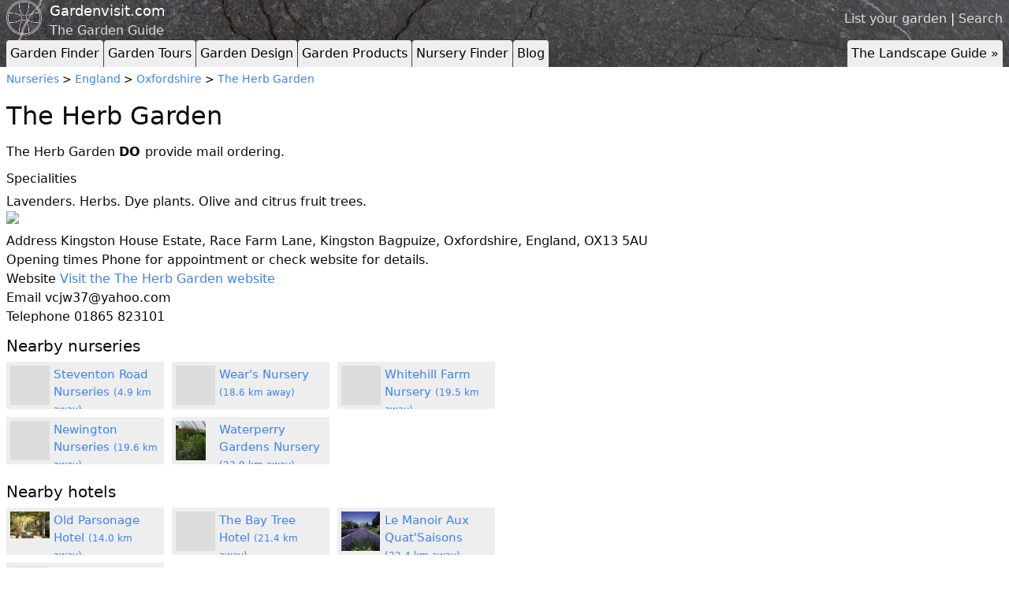

--- FILE ---
content_type: text/html; charset=utf-8
request_url: https://www.gardenvisit.com/nurseries/the_herb_garden
body_size: 18246
content:




<!DOCTYPE html>
<html lang="en">
<head>
  <title>The Herb Garden</title>
  <link rel="icon" type="image/x-icon" href="/favicon.ico" />
  <meta charset="utf-8"></meta>
    

    <link rel="stylesheet" href="/assets/tailwind-7e396d7428429f0c1ff6115fa4c80e69254d7b74fdee0be08c99871242bd6cd1.css" />
    <link rel="stylesheet" href="/assets/application-2ec4f218ea5b8ad78c9b050c32ee305f851b60b1ae174b4b9db0f5e32f9fa420.css" />
    <script type="importmap" data-turbo-track="reload">{
  "imports": {
    "application": "/assets/application-3897b39d0f7fe7e947af9b84a1e1304bb30eb1dadb983104797d0a5e26a08736.js"
  }
}</script>
<link rel="modulepreload" href="/assets/application-3897b39d0f7fe7e947af9b84a1e1304bb30eb1dadb983104797d0a5e26a08736.js">
<script src="/assets/es-module-shims.min-6982885c6ce151b17d1d2841985042ce58e1b94af5dc14ab8268b3d02e7de3d6.js" async="async" data-turbo-track="reload"></script>
<script type="module">import "application"</script>

  
  <meta name="csrf-param" content="authenticity_token" />
<meta name="csrf-token" content="NQ92td50OyARtyP9EKMb0U0Usj9kKw3HO8KMzOb5khi5umsZY0PjwomNtAKpY4VW7kBAy7ketXNlpcsezsDkhA" />
  <meta name="viewport" content="width=device-width, initial-scale=1.0">
</head>
<body>
  <script>
    (function(i,s,o,g,r,a,m){i['GoogleAnalyticsObject']=r;i[r]=i[r]||function(){
    (i[r].q=i[r].q||[]).push(arguments)},i[r].l=1*new Date();a=s.createElement(o),
    m=s.getElementsByTagName(o)[0];a.async=1;a.src=g;m.parentNode.insertBefore(a,m)
    })(window,document,'script','//www.google-analytics.com/analytics.js','ga');

    ga('create', 'UA-20437492-1', 'auto');
    ga('send', 'pageview');
  </script>

    <div class="container mx-auto px-2 ad-header">
    <div style="clear:both;"></div>
  </div>


  <header style="background-image: url('/assets/rock_texture-b19097a2eb9f92a5786e07b8a07d2d60171cf06ace292ba6f3d62b60d3e6a9d3.jpg');">
    <div class="container mx-auto px-2">

      <div class="site-header__top-right">
        <a href="/account/gardens/new">List your garden</a> | <a href="/search">Search</a>
      </div>

      <div class="identity">
        <img class="identity__logo" src="/assets/logo-aea7b2ac3f088060f28baf4237e98aa6dbb495fe27bdfb485551bf848b21ebc6.png" />
        <a class="identity__title" href="/">Gardenvisit.com</a>
        <span class="identity__subtitle">The Garden Guide</span>
      </div>

        <div class="tabs">
    <div class="toptabs">
      <ul>
        <li><a href="/gardens" rel="">Garden Finder</a></li>
        <li><a href="/garden_tours" rel="">Garden Tours</a></li>
        <li><a href="/garden_design" rel="">Garden Design</a></li>
        <li><a href="/garden_products" rel="">Garden Products</a></li>
        <li><a href="/nurseries" rel="">Nursery Finder</a></li>
        <li><a href="/blog" rel="">Blog</a></li>
        <li class="right desktop"><a href="/landscape_architecture" rel="">The Landscape Guide &raquo;</a></li>
      </ul>
    </div>
    <div style="clear:both;"></div>

    <div class="topsubtabs">
      <ul>
        <li><a href="/gardens/in/england" rel="">England</a></li>
        <li><a href="/gardens/in/scotland" rel="">Scotland</a></li>
        <li><a href="/gardens/in/france" rel="">France</a></li>
        <li><a href="/gardens/in/holland" rel="">Holland</a></li>
        <li><a href="/gardens/in/germany" rel="">Germany</a></li>
        <li><a href="/gardens/in/italy" rel="">Italy</a></li>
        <li><a href="/gardens/in/spain" rel="">Spain</a></li>
        <li><a href="/gardens/in/portugal" rel="">Portugal</a></li>
        <li><a href="/gardens/in/usa" rel="">USA</a></li>
        <li><a href="/gardens/in/china" rel="">China</a></li>
        <li><a href="/gardens/in/japan" rel="">Japan</a></li>
        <li><a href="/gardens/in/india" rel="">India</a></li>
        <li><a href="/gardens/in/iran" rel="">Iran</a></li>
        <li><a href="/garden_landscape_finder/garden_visiting_advice" rel="">Advice</a></li>
        <li class="hide"><a href="/gardens">Gardens</a></li>
        <div style="clear:both;"></div>
      </ul>
      <ul>
        <li><a href="/garden_tours/in/england" rel="">England</a></li>
        <li><a href="/garden_tours/in/scotland" rel="">Scotland</a></li>
        <li><a href="/garden_tours/in/france" rel="">France</a></li>
        <li><a href="/garden_tours/in/holland" rel="">Holland</a></li>
        <li><a href="/garden_tours/in/germany" rel="">Germany</a></li>
        <li><a href="/garden_tours/in/italy" rel="">Italy</a></li>
        <li><a href="/garden_tours/in/spain" rel="">Spain</a></li>
        <li><a href="/garden_tours/in/portugal" rel="">Portugal</a></li>
        <li><a href="/garden_tours/in/usa" rel="">USA</a></li>
        <li><a href="/garden_tours/in/china" rel="">China</a></li>
        <li><a href="/garden_tours/in/japan" rel="">Japan</a></li>
        <li><a href="/garden_tours/in/india" rel="">India</a></li>
        <li><a href="/garden_tours/in/iran" rel="">Iran</a></li>
        <li><a href="/garden_tours/garden_travel" rel="">Advice</a></li>
        <li class="hide"><a href="/garden_tours">Garden Tours</a></li>
        <div style="clear:both;"></div>
      </ul>
      <ul>
        <li><a href="/garden_products/water" rel="">Water</a></li>
        <li><a href="/garden_products/lighting_outdoor" rel="">Lighting</a></li>
        <li><a href="/garden_products/furniture_outdoor" rel="">Furniture</a></li>
        <li><a href="/garden_products/garden_ornaments" rel="">Ornaments</a></li>
        <li><a href="/garden_products/garden_security" rel="">Security</a></li>
        <li><a href="/garden_products/materials_garden_landscape" rel="">Materials</a></li>
        <li><a href="/garden_products/structures_shed_building" rel="">Structures</a></li>
        <li><a href="/garden_products/accessories_garden" rel="">Accessories</a></li>
        <li><a href="/garden_products/garden_tools" rel="">Tools</a></li>
        <li><a href="/garden_products/cad_computer_aided_design" rel="">CAD</a></li>
        <li><a href="/garden_products/planting" rel="">Planting</a></li>
        <li><a href="/garden_products/sustainable_design" rel="">Sustainability</a></li>
        <li class="hide"><a href="/garden_products">Garden Products</a></li>
        <div style="clear:both;"></div>
      </ul>
      <ul>
        <li><a href="/nurseries/in/england" rel="">England</a></li>
        <li><a href="/nurseries/in/scotland" rel="">Scotland</a></li>
        <li><a href="/nurseries/in/wales" rel="">Wales</a></li>
        <li><a href="/nurseries/mail_order" rel="">Mail Order</a></li>
        <li class="hide"><a href="/nurseries">Nurseries</a></li>
        <div style="clear:both;"></div>
      </ul>
    </div>
  </div>

      <script type="text/javascript">
        var pathname = window.location.pathname;
        $('.topsubtabs a').each(function(){
          if(pathname.startsWith($(this).attr('href')) && pathname!='/'){
            $(this).parents('ul').show();
          }
          if($(this).attr('href') == pathname){
            $(this).parents('li').addClass('current');
          }
        });
      </script>
    </div>
  </header>
  <div style="clear:both;"></div>

  <div class="container mx-auto px-2">



    


<div class="nursery finder-thing">
  <div class="crumbs">
    <a href="/nurseries">Nurseries</a> >
    <a href="/nurseries/in/england">England</a> > <a href="/nurseries/in/england/oxfordshire">Oxfordshire</a> > <a href="/nurseries/the_herb_garden">The Herb Garden</a>
  </div>

  <h1>The Herb Garden</h1>

  <div class="finder-grid">
    <div class="finder-grid__a">

      <div>The Herb Garden <strong>DO </strong> provide mail ordering.</div>


        <div>
          <h4>Specialities</h4>
          <p>Lavenders. Herbs. Dye plants. Olive and citrus fruit trees.</p>
        </div>

        <img
    src="https://maps.googleapis.com/maps/api/staticmap?center=51.676121,-1.41314&zoom=10&size=674x300&markers=51.676121,-1.41314&key=AIzaSyA4l086hmtvXkLn-pAzWqXnRCgKog1gHyE"
    id="garden-static-map"
    class="finder-thing__static-map"
  >

  <div id="map-canvas"></div>

  <script type="text/javascript">
    function loadGardenDynamicMap () {
      var googleMap = GoogleMap({
        title: 'The Herb Garden',
        zoom: 10,
        lat: 51.676121,
        lng: -1.41314      });

      googleMap.initializeMapCanvas();
      googleMap.addMarker({lat: 51.676121, lng: -1.41314});
    }

    var gardenStaticMap = document.getElementById('garden-static-map');
    var mapCanvas = document.getElementById('map-canvas');

    gardenStaticMap.addEventListener('click', function (event) {
      event.preventDefault();

      loadGardenDynamicMap();
      gardenStaticMap.style.display = 'none';
      mapCanvas.style.display = 'block';
    }, false);
  </script>


      <div class="administrative_details">
  <p>
    <label>Address</label>
    Kingston House Estate, Race Farm Lane, Kingston Bagpuize, Oxfordshire, England, OX13 5AU
  </p>

  <p>
    <label>Opening times</label>
    Phone for appointment or check website for details.
  </p>

  <p>
    <label>Website</label>
    <a href="http://www.KingstonHerbGarden.co.uk">Visit the The Herb Garden website</a>  </p>

  <p>
    <label>Email</label>
    vcjw37@yahoo.com  </p>

  <p>
    <label>Telephone</label>
    01865 823101  </p>
</div>

      
  <h3>Nearby nurseries</h3>
  <ul class="gumsticks">
    <li class="gumsticks__gumstick">
      <a href="/nurseries/steventon_road_nurseries">
        <div class="gumsticks__image-container empty">
        </div>
        Steventon Road Nurseries
        <small class="text-muted">(4.9 km away)</small>
      </a>
    </li>
    <li class="gumsticks__gumstick">
      <a href="/nurseries/wears_nursery">
        <div class="gumsticks__image-container empty">
        </div>
        Wear&#39;s Nursery
        <small class="text-muted">(18.6 km away)</small>
      </a>
    </li>
    <li class="gumsticks__gumstick">
      <a href="/nurseries/whitehill_farm_nursery">
        <div class="gumsticks__image-container empty">
        </div>
        Whitehill Farm Nursery
        <small class="text-muted">(19.5 km away)</small>
      </a>
    </li>
    <li class="gumsticks__gumstick">
      <a href="/nurseries/newington_nurseries">
        <div class="gumsticks__image-container empty">
        </div>
        Newington Nurseries
        <small class="text-muted">(19.6 km away)</small>
      </a>
    </li>
    <li class="gumsticks__gumstick">
      <a href="/nurseries/waterperry_gardens">
        <div class="gumsticks__image-container ">
          <img src="https://images-production.gardenvisit.com/uploads/images/14256/waterperry_nursery_medium.jpg" />
        </div>
        Waterperry Gardens Nursery
        <small class="text-muted">(23.9 km away)</small>
      </a>
    </li>
  </ul>
  <div style="clear:both;"></div>


      
  <h3>Nearby hotels</h3>
  <ul class="gumsticks">
    <li class="gumsticks__gumstick">
      <a href="/hotels/old_parsonage_hotel">
        <div class="gumsticks__image-container ">
          <img src="https://images-production.gardenvisit.com/uploads/images/12033/old_parsonage_hotel_courtyard_medium.jpg" />
        </div>
        Old Parsonage Hotel
        <small class="text-muted">(14.0 km away)</small>
      </a>
    </li>
    <li class="gumsticks__gumstick">
      <a href="/hotels/bay_tree_hotel">
        <div class="gumsticks__image-container empty">
        </div>
        The Bay Tree Hotel
        <small class="text-muted">(21.4 km away)</small>
      </a>
    </li>
    <li class="gumsticks__gumstick">
      <a href="/hotels/le_manoir_aux_quatsaisons">
        <div class="gumsticks__image-container ">
          <img src="https://images-production.gardenvisit.com/uploads/images/11856/manoir_aux_quat_saisons_medium.jpg" />
        </div>
        Le Manoir Aux Quat&#39;Saisons
        <small class="text-muted">(22.4 km away)</small>
      </a>
    </li>
    <li class="gumsticks__gumstick">
      <a href="/hotels/weston_manor_hotel">
        <div class="gumsticks__image-container empty">
        </div>
        Weston Manor Hotel
        <small class="text-muted">(24.3 km away)</small>
      </a>
    </li>
  </ul>
  <div style="clear:both;"></div>


      
  <h3>Nearby gardens</h3>
  <ul class="gumsticks">
    <li class="gumsticks__gumstick">
      <a href="/gardens/oxford_botanic_garden">
        <div class="gumsticks__image-container ">
          <img src="https://images-production.gardenvisit.com/uploads/images/18075/oxford_botanic_2009_medium.jpg" />
        </div>
        Oxford Botanic Garden
        <small class="text-muted">(14.1 km away)</small>
      </a>
    </li>
    <li class="gumsticks__gumstick">
      <a href="/gardens/university_parks_oxford">
        <div class="gumsticks__image-container empty">
        </div>
        University Parks, Oxford
        <small class="text-muted">(14.5 km away)</small>
      </a>
    </li>
    <li class="gumsticks__gumstick">
      <a href="/gardens/harcourt_arboretum">
        <div class="gumsticks__image-container ">
          <img src="https://images-production.gardenvisit.com/uploads/images/14260/harcourt_arboretum_oxfordshire_medium.jpg" />
        </div>
        Harcourt Arboretum
        <small class="text-muted">(14.8 km away)</small>
      </a>
    </li>
    <li class="gumsticks__gumstick">
      <a href="/gardens/kelmscott_manor_garden">
        <div class="gumsticks__image-container ">
          <img src="https://images-production.gardenvisit.com/uploads/images/114699/kelmscott_william_morris_garden_medium.jpg" />
        </div>
        Kelmscott Manor Garden
        <small class="text-muted">(15.6 km away)</small>
      </a>
    </li>
    <li class="gumsticks__gumstick">
      <a href="/gardens/old_rectory_farnborough">
        <div class="gumsticks__image-container ">
          <img src="https://images-production.gardenvisit.com/uploads/images/17618/old_rectory_farnborough_medium.jpg" />
        </div>
        The Old Rectory, Farnborough
        <small class="text-muted">(15.9 km away)</small>
      </a>
    </li>
    <li class="gumsticks__gumstick">
      <a href="/gardens/buscot_park">
        <div class="gumsticks__image-container ">
          <img src="https://images-production.gardenvisit.com/uploads/images/15859/buscot_park_faux_fall_medium.jpg" />
        </div>
        Buscot Park
        <small class="text-muted">(16.4 km away)</small>
      </a>
    </li>
    <li class="gumsticks__gumstick">
      <a href="/gardens/filkins_garden">
        <div class="gumsticks__image-container ">
          <img src="https://images-production.gardenvisit.com/uploads/images/16336/filkins_garden_1411_jpg_medium.jpg" />
        </div>
        Filkins Garden
        <small class="text-muted">(18.2 km away)</small>
      </a>
    </li>
    <li class="gumsticks__gumstick">
      <a href="/gardens/blenheim_palace_garden">
        <div class="gumsticks__image-container ">
          <img src="https://images-production.gardenvisit.com/uploads/images/114160/blenheim_palace_view_medium.jpg" />
        </div>
        Blenheim Palace Garden
        <small class="text-muted">(19.6 km away)</small>
      </a>
    </li>
    <li class="gumsticks__gumstick">
      <a href="/gardens/shotover_house_garden">
        <div class="gumsticks__image-container ">
          <img src="https://images-production.gardenvisit.com/uploads/images/113053/shotover_house_daffodils_medium.jpg" />
        </div>
        Shotover House Garden
        <small class="text-muted">(19.8 km away)</small>
      </a>
    </li>
    <li class="gumsticks__gumstick">
      <a href="/gardens/ditchley_park">
        <div class="gumsticks__image-container ">
          <img src="https://images-production.gardenvisit.com/uploads/images/17821/ditchley_charlbury_oxfordshire_medium.jpg" />
        </div>
        Ditchley Park
        <small class="text-muted">(23.5 km away)</small>
      </a>
    </li>
  </ul>
  <div style="clear:both;"></div>


        <div id="disqus_thread"></div>
        <script>
          var disqus_config = function () {
            this.page.url = 'http://www.gardenvisit.com/nurseries/the_herb_garden';
            this.page.identifier = 'nursery_the_herb_garden';
          };

          (function() { // DON'T EDIT BELOW THIS LINE
          var d = document, s = d.createElement('script');

          s.src = '//gardenvisit.disqus.com/embed.js';

          s.setAttribute('data-timestamp', +new Date());
          (d.head || d.body).appendChild(s);
          })();
        </script>
        <noscript>Please enable JavaScript to view the <a href="https://disqus.com/?ref_noscript" rel="nofollow">comments powered by Disqus.</a></noscript>

    </div>
    <div class="finder-grid__b">
      <div class="flexible-finder-images">
</div>

    </div>

  </div>
</div>

  </div>

  <div class="container mx-auto px-2">
  <hr>
  <footer>
    <p>
      
      <a href="/about">about</a> |
      <a rel="nofollow" href="/copyright">copyright</a> |
      <a rel="nofollow" href="/privacy_policy">privacy policy</a> |
      <a href="/links">links</a> |
      <a href="/faq">faq</a> |
      <a rel="nofollow" href="/sitemap">sitemap</a> |
      <a rel="nofollow" href="/faq/banner_advertising">banner advertising</a> |
      <a href="/account/gardens/new">list a garden</a> |
      <a rel="nofollow" href="/contact">contact gardenvisit</a> |
      <a href="/users/sign_in">login</a> |
      <form class="button_to" method="post" action="/users/sign_out"><input type="hidden" name="_method" value="delete" autocomplete="off" /><button type="submit">logout</button><input type="hidden" name="authenticity_token" value="pnhMvOAKuEuJ93ag4Dpg08nlhG1x-Z4VwMdpe2M6CeySud4ZWO9QIB_I6jQYS9pvW3M6Pqt6gT-iQAkLL_oRYQ" autocomplete="off" /></form>
    </p>
      <p>
    <a href="/history_theory">History &amp; Theory</a> | 
    <a href="/landscape_architecture">Landscape Architecture</a>
  </p>

    <p class="small">&copy; Gardenvisit 2025. All rights reserved.</p>
    <p class="small">Nightingale Garden Company Limited, Company Registered Number: 06549733, Registered in England and Wales.</p>
  </footer>
</div>


  <script type="text/javascript"
    src="https://maps.googleapis.com/maps/api/js?key=AIzaSyA4l086hmtvXkLn-pAzWqXnRCgKog1gHyE&sensor=false">
  </script>
  <script type="text/javascript">
    var _mfq = _mfq || [];
      (function() {
        var mf = document.createElement("script");
        mf.type = "text/javascript"; mf.async = true;
        mf.src = "//cdn.mouseflow.com/projects/42eabe9c-fcf9-4a13-bc3b-4af185a988aa.js";
        document.getElementsByTagName("head")[0].appendChild(mf);
      })();
  </script>
</body>
</html>

